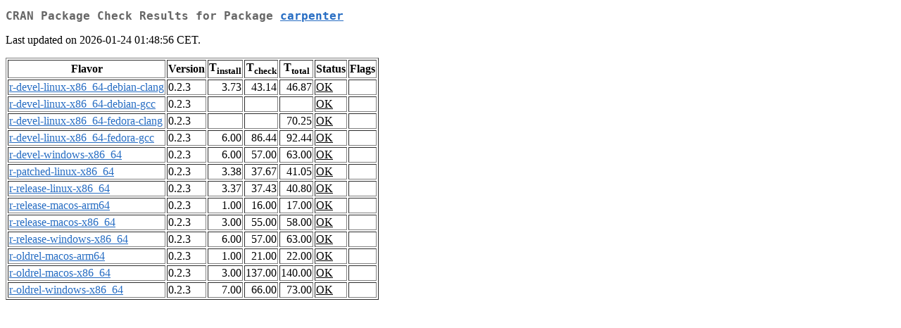

--- FILE ---
content_type: text/html
request_url: https://cran.rstudio.org/web/checks/check_results_carpenter.html
body_size: 758
content:
<!DOCTYPE html>
<html lang="en">
<head>
<title>CRAN Package Check Results for Package carpenter</title>
<link rel="stylesheet" type="text/css" href="../CRAN_web.css"/>
<meta http-equiv="Content-Type" content="text/html; charset=utf-8"/>
<meta name="viewport" content="width=device-width, initial-scale=1.0, user-scalable=yes"/>
</head>
<body lang="en">
<div class="container">
<h2>CRAN Package Check Results for Package <a href="../packages/carpenter/index.html"> <span class="CRAN"> carpenter </span> </a> </h2>
<p>
Last updated on 2026-01-24 01:48:56 CET.
</p>
<table border="1">
<tr> <th> Flavor </th> <th> Version </th> <th> T<sub>install</sub> </th> <th> T<sub>check</sub> </th> <th> T<sub>total</sub> </th> <th> Status </th> <th> Flags </th> </tr>
<tr> <td>  <a href="check_flavors.html#r-devel-linux-x86_64-debian-clang"> <span class="CRAN"> r-devel-linux-x86_64-debian-clang </span> </a> </td> <td> 0.2.3 </td> <td class="r"> 3.73 </td> <td class="r"> 43.14 </td> <td class="r"> 46.87 </td> <td class="check_ok"> <a href="https://www.R-project.org/nosvn/R.check/r-devel-linux-x86_64-debian-clang/carpenter-00check.html"> OK </a> </td> <td>  </td> </tr>
<tr> <td>  <a href="check_flavors.html#r-devel-linux-x86_64-debian-gcc"> <span class="CRAN"> r-devel-linux-x86_64-debian-gcc </span> </a> </td> <td> 0.2.3 </td> <td class="r">  </td> <td class="r">  </td> <td class="r">  </td> <td class="check_ok"> <a href="https://www.R-project.org/nosvn/R.check/r-devel-linux-x86_64-debian-gcc/carpenter-00check.html"> OK </a> </td> <td>  </td> </tr>
<tr> <td>  <a href="check_flavors.html#r-devel-linux-x86_64-fedora-clang"> <span class="CRAN"> r-devel-linux-x86_64-fedora-clang </span> </a> </td> <td> 0.2.3 </td> <td class="r">  </td> <td class="r">  </td> <td class="r"> 70.25 </td> <td class="check_ok"> <a href="https://www.R-project.org/nosvn/R.check/r-devel-linux-x86_64-fedora-clang/carpenter-00check.html"> OK </a> </td> <td>  </td> </tr>
<tr> <td>  <a href="check_flavors.html#r-devel-linux-x86_64-fedora-gcc"> <span class="CRAN"> r-devel-linux-x86_64-fedora-gcc </span> </a> </td> <td> 0.2.3 </td> <td class="r"> 6.00 </td> <td class="r"> 86.44 </td> <td class="r"> 92.44 </td> <td class="check_ok"> <a href="https://www.R-project.org/nosvn/R.check/r-devel-linux-x86_64-fedora-gcc/carpenter-00check.html"> OK </a> </td> <td>  </td> </tr>
<tr> <td>  <a href="check_flavors.html#r-devel-windows-x86_64"> <span class="CRAN"> r-devel-windows-x86_64 </span> </a> </td> <td> 0.2.3 </td> <td class="r"> 6.00 </td> <td class="r"> 57.00 </td> <td class="r"> 63.00 </td> <td class="check_ok"> <a href="https://www.R-project.org/nosvn/R.check/r-devel-windows-x86_64/carpenter-00check.html"> OK </a> </td> <td>  </td> </tr>
<tr> <td>  <a href="check_flavors.html#r-patched-linux-x86_64"> <span class="CRAN"> r-patched-linux-x86_64 </span> </a> </td> <td> 0.2.3 </td> <td class="r"> 3.38 </td> <td class="r"> 37.67 </td> <td class="r"> 41.05 </td> <td class="check_ok"> <a href="https://www.R-project.org/nosvn/R.check/r-patched-linux-x86_64/carpenter-00check.html"> OK </a> </td> <td>  </td> </tr>
<tr> <td>  <a href="check_flavors.html#r-release-linux-x86_64"> <span class="CRAN"> r-release-linux-x86_64 </span> </a> </td> <td> 0.2.3 </td> <td class="r"> 3.37 </td> <td class="r"> 37.43 </td> <td class="r"> 40.80 </td> <td class="check_ok"> <a href="https://www.R-project.org/nosvn/R.check/r-release-linux-x86_64/carpenter-00check.html"> OK </a> </td> <td>  </td> </tr>
<tr> <td>  <a href="check_flavors.html#r-release-macos-arm64"> <span class="CRAN"> r-release-macos-arm64 </span> </a> </td> <td> 0.2.3 </td> <td class="r"> 1.00 </td> <td class="r"> 16.00 </td> <td class="r"> 17.00 </td> <td class="check_ok"> <a href="https://www.R-project.org/nosvn/R.check/r-release-macos-arm64/carpenter-00check.html"> OK </a> </td> <td>  </td> </tr>
<tr> <td>  <a href="check_flavors.html#r-release-macos-x86_64"> <span class="CRAN"> r-release-macos-x86_64 </span> </a> </td> <td> 0.2.3 </td> <td class="r"> 3.00 </td> <td class="r"> 55.00 </td> <td class="r"> 58.00 </td> <td class="check_ok"> <a href="https://www.R-project.org/nosvn/R.check/r-release-macos-x86_64/carpenter-00check.html"> OK </a> </td> <td>  </td> </tr>
<tr> <td>  <a href="check_flavors.html#r-release-windows-x86_64"> <span class="CRAN"> r-release-windows-x86_64 </span> </a> </td> <td> 0.2.3 </td> <td class="r"> 6.00 </td> <td class="r"> 57.00 </td> <td class="r"> 63.00 </td> <td class="check_ok"> <a href="https://www.R-project.org/nosvn/R.check/r-release-windows-x86_64/carpenter-00check.html"> OK </a> </td> <td>  </td> </tr>
<tr> <td>  <a href="check_flavors.html#r-oldrel-macos-arm64"> <span class="CRAN"> r-oldrel-macos-arm64 </span> </a> </td> <td> 0.2.3 </td> <td class="r"> 1.00 </td> <td class="r"> 21.00 </td> <td class="r"> 22.00 </td> <td class="check_ok"> <a href="https://www.R-project.org/nosvn/R.check/r-oldrel-macos-arm64/carpenter-00check.html"> OK </a> </td> <td>  </td> </tr>
<tr> <td>  <a href="check_flavors.html#r-oldrel-macos-x86_64"> <span class="CRAN"> r-oldrel-macos-x86_64 </span> </a> </td> <td> 0.2.3 </td> <td class="r"> 3.00 </td> <td class="r"> 137.00 </td> <td class="r"> 140.00 </td> <td class="check_ok"> <a href="https://www.R-project.org/nosvn/R.check/r-oldrel-macos-x86_64/carpenter-00check.html"> OK </a> </td> <td>  </td> </tr>
<tr> <td>  <a href="check_flavors.html#r-oldrel-windows-x86_64"> <span class="CRAN"> r-oldrel-windows-x86_64 </span> </a> </td> <td> 0.2.3 </td> <td class="r"> 7.00 </td> <td class="r"> 66.00 </td> <td class="r"> 73.00 </td> <td class="check_ok"> <a href="https://www.R-project.org/nosvn/R.check/r-oldrel-windows-x86_64/carpenter-00check.html"> OK </a> </td> <td>  </td> </tr>
</table>
</div>
</body>
</html>
